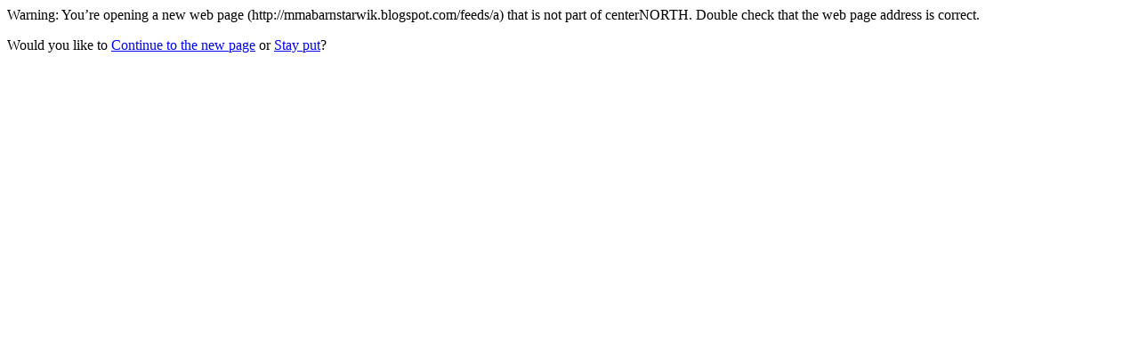

--- FILE ---
content_type: text/html; charset=UTF-8
request_url: http://centernorth.com/?URL=mmabarnstarwik.blogspot.com/feeds/a
body_size: 383
content:
<html>
<head>
<meta http-equiv='Content-Type' content='text/html; charset=utf-8'/>
<meta name='robots' content='none'>
<title>Redirect</title>
</head>
<body><p>Warning: You’re opening a new web page (http://mmabarnstarwik.blogspot.com/feeds/a) that is not part of centerNORTH. Double check that the web page address is correct.</p><p>Would you like to <a rel="nofollow" href="http://mmabarnstarwik.blogspot.com/feeds/a">Continue to the new page</a> or <a href='https://centernorth.com/'>Stay put</a>?</p>
</body>
</html>